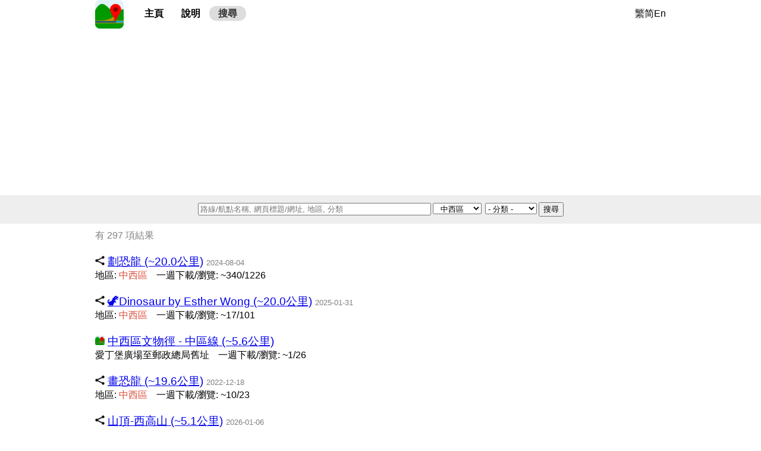

--- FILE ---
content_type: text/html;charset=utf-8
request_url: https://hikingtrailhk.appspot.com/hk/search?r=central_and_western_district
body_size: 3022
content:
<!DOCTYPE html><html><head><meta content="text/html; charset=UTF-8" http-equiv="content-type"><meta name="viewport" content="width=device-width"><meta name="description" content="香港遠足路線 - 搜尋 - "><link rel="stylesheet" href="//code.jquery.com/ui/1.11.4/themes/smoothness/jquery-ui.css" /><link rel="stylesheet" href="/css/style-m.css" media="only screen and (max-width: 808px)"><link rel="stylesheet" href="/css/style.css" media="screen and (min-width: 809px)"><!--[if lt IE 9]><link rel="stylesheet" href="/css/style.css" media="screen"><![endif]--><link rel="apple-touch-icon" href="/apple-touch-icon.png"><script src="//code.jquery.com/jquery-1.11.3.min.js"></script><script src="//code.jquery.com/ui/1.11.4/jquery-ui.min.js"></script><script type="text/javascript" src="/js/search_trail_page.js"></script><title>香港遠足路線</title></head><body><div id="header" class="base_width"><div id="logo"><a href="/home.hk.html"><img src="/res/logo.png"></a></div><div id="nav"><a href="/home.hk.html">主頁</a><a href="/help.hk.html">說明</a><a href="/hk/search" class="selected">搜尋</a></div><div id="langs"><a class="lang selected" href="https://hikingtrailhk.appspot.com/hk/search?r=central_and_western_district">繁</a><a class="lang" href="https://hikingtrailhk.appspot.com/cn/search?r=central_and_western_district">简</a><a class="lang" href="https://hikingtrailhk.appspot.com/en/search?r=central_and_western_district">En</a></div></div><div class="ad_banner base_width"><script async src="//pagead2.googlesyndication.com/pagead/js/adsbygoogle.js"></script><ins class="adsbygoogle" style="display:block" data-ad-client="ca-pub-5921147205870294" data-ad-slot="6490887902" data-ad-format="auto"></ins><script>(adsbygoogle = window.adsbygoogle || []).push({});</script></div><div class="search_bar_bg"><div id="search_bar" class="base_width"><form id="search_form"><input id="search_box" name="q" value="" placeholder="路線/航點名稱, 網頁標題/網址, 地區, 分類" /><select id="search_region" name="r"><option value="">- 地區 -</option><option value="hong_kong_island">香港島</option><option value="central_and_western_district" selected="selected">&nbsp;&nbsp;中西區</option><option value="wan_chai_district">&nbsp;&nbsp;灣仔區</option><option value="eastern_district">&nbsp;&nbsp;東區</option><option value="southern_district">&nbsp;&nbsp;南區</option><option value="kowloon">九龍</option><option value="yau_tsim_mong_district">&nbsp;&nbsp;油尖旺區</option><option value="sham_shui_po_district">&nbsp;&nbsp;深水埗區</option><option value="kowloon_city_district">&nbsp;&nbsp;九龍城區</option><option value="wong_tai_sin_district">&nbsp;&nbsp;黃大仙區</option><option value="kwun_tong_district">&nbsp;&nbsp;觀塘區</option><option value="new_territories">新界</option><option value="tsuen_wan_district">&nbsp;&nbsp;荃灣區</option><option value="tuen_mun_district">&nbsp;&nbsp;屯門區</option><option value="yuen_long_district">&nbsp;&nbsp;元朗區</option><option value="north_district">&nbsp;&nbsp;北區</option><option value="tai_po_district">&nbsp;&nbsp;大埔區</option><option value="sai_kung_district">&nbsp;&nbsp;西貢區</option><option value="sha_tin_district">&nbsp;&nbsp;沙田區</option><option value="kwai_tsing_district">&nbsp;&nbsp;葵青區</option><option value="islands_district">&nbsp;&nbsp;離島區</option></select><select id="search_category" name="c"><option value="">- 分類 -</option><option value="ancient_trail">古道</option><option value="bike_trail">單車徑</option><option value="country_trail">郊遊徑</option><option value="ecotour">生態旅遊</option><option value="event">比賽/活動</option><option value="family_walk">家樂徑</option><option value="fitness_trail">健身徑</option><option value="geotour">地質旅遊</option><option value="heritage_trail">歷史文物徑</option><option value="island">島嶼</option><option value="jogging_trail">緩跑徑</option><option value="long_hiking_trail">長途遠足徑</option><option value="morning_trail">晨運徑</option><option value="mountain_bike_trail">越野單車徑</option><option value="nature_trail">自然徑</option><option value="orienteering_trail">野外定向徑</option><option value="promenade">海濱長廊</option><option value="rock_climbing">攀石路線</option><option value="scenery_route">風景路線</option><option value="stream">石澗</option><option value="tour_route">旅遊路線</option><option value="tree_walk">樹木研習徑</option><option value="wheelchair_trail">輪椅徑</option></select><button id="search_button" type="submit">搜尋</button></form></div></div><div id="result_content" class="base_width"><div class="sr_summary">有 297 項結果</div><div class="sr_item"><div class="sr_type_link"><div class="sr_type"><img class="trail_type_icon" src="/res/trail_type_2.png" title="由用家分享"/></div><div class="sr_link"><a href="https://hikingtrailhk.appspot.com/hk/s/c1IPbR">劃恐龍 (~20.0公里)</a></div><div class="sr_udate">2024-08-04</div></div><div class="sr_detail">地區: <span class="hl">中</span><span class="hl">西</span><span class="hl">區</span></div><div class="sr_detail">一週下載/瀏覽: ~340/1226</div></div><div class="sr_item"><div class="sr_type_link"><div class="sr_type"><img class="trail_type_icon" src="/res/trail_type_2.png" title="由用家分享"/></div><div class="sr_link"><a href="https://hikingtrailhk.appspot.com/hk/s/nLKERW">🦖Dinosaur by Esther Wong (~20.0公里)</a></div><div class="sr_udate">2025-01-31</div></div><div class="sr_detail">地區: <span class="hl">中</span><span class="hl">西</span><span class="hl">區</span></div><div class="sr_detail">一週下載/瀏覽: ~17/101</div></div><div class="sr_item"><div class="sr_type_link"><div class="sr_type"><img class="trail_type_icon" src="/res/trail_type_1.png" title="由《香港遠足路線》提供"/></div><div class="sr_link"><a href="https://hikingtrailhk.appspot.com/hk/w/central_and_western_heritage_trail_the_central_route">中西區文物徑 - 中區線 (~5.6公里)</a></div></div><div class="sr_detail">愛丁堡廣場至郵政總局舊址</div><div class="sr_detail">一週下載/瀏覽: ~1/26</div></div><div class="sr_item"><div class="sr_type_link"><div class="sr_type"><img class="trail_type_icon" src="/res/trail_type_2.png" title="由用家分享"/></div><div class="sr_link"><a href="https://hikingtrailhk.appspot.com/hk/s/bWURao">畫恐龍 (~19.6公里)</a></div><div class="sr_udate">2022-12-18</div></div><div class="sr_detail">地區: <span class="hl">中</span><span class="hl">西</span><span class="hl">區</span></div><div class="sr_detail">一週下載/瀏覽: ~10/23</div></div><div class="sr_item"><div class="sr_type_link"><div class="sr_type"><img class="trail_type_icon" src="/res/trail_type_2.png" title="由用家分享"/></div><div class="sr_link"><a href="https://hikingtrailhk.appspot.com/hk/s/rKVEq8">山頂-西高山 (~5.1公里)</a></div><div class="sr_udate">2026-01-06</div></div><div class="sr_detail">地區: <span class="hl">中</span><span class="hl">西</span><span class="hl">區</span></div><div class="sr_detail">一週下載/瀏覽: ~9/25</div></div><div class="sr_item"><div class="sr_type_link"><div class="sr_type"><img class="trail_type_icon" src="/res/trail_type_1.png" title="由《香港遠足路線》提供"/></div><div class="sr_link"><a href="https://hikingtrailhk.appspot.com/hk/w/hong_kong_trail_section_2">港島徑第二段 (~4.3公里)</a></div></div><div class="sr_detail">薄扶林水塘至貝璐道</div><div class="sr_detail">地區: <span class="hl">中</span><span class="hl">西</span><span class="hl">區</span></div><div class="sr_detail">一週下載/瀏覽: ~3/51</div></div><div class="sr_item"><div class="sr_type_link"><div class="sr_type"><img class="trail_type_icon" src="/res/trail_type_2.png" title="由用家分享"/></div><div class="sr_link"><a href="https://hikingtrailhk.appspot.com/hk/s/apHSm9">20250111 High West 西高山南脊 (~5.3公里)</a></div><div class="sr_udate">2025-01-12</div></div><div class="sr_detail">薄扶林道、<span class="hl">西</span>高山南脊、<span class="hl">西</span>高山頂、龍虎山、香港大學</div><div class="sr_detail">地區: <span class="hl">中</span><span class="hl">西</span><span class="hl">區</span></div><div class="sr_detail">一週下載/瀏覽: ~3/13</div></div><div class="sr_item"><div class="sr_type_link"><div class="sr_type"><img class="trail_type_icon" src="/res/trail_type_1.png" title="由《香港遠足路線》提供"/></div><div class="sr_link"><a href="https://hikingtrailhk.appspot.com/hk/w/victoria_peak_central_green_heritage_trail">太平山—中區自然文物徑 (~5.2公里)</a></div></div><div class="sr_detail"><span class="hl">中</span>環天星碼頭至山頂凌霄閣纜車總站</div><div class="sr_detail">地區: <span class="hl">中</span><span class="hl">西</span><span class="hl">區</span></div><div class="sr_detail">一週下載/瀏覽: ~2/57</div></div><div class="sr_item"><div class="sr_type_link"><div class="sr_type"><img class="trail_type_icon" src="/res/trail_type_1.png" title="由《香港遠足路線》提供"/></div><div class="sr_link"><a href="https://hikingtrailhk.appspot.com/hk/w/pok_fu_lam_family_walk">薄扶林家樂徑 (~3.2公里)</a></div></div><div class="sr_detail">薄扶林水塘郊野公園管理站至薄扶林水塘道</div><div class="sr_detail">地區: <span class="hl">中</span><span class="hl">西</span><span class="hl">區</span></div><div class="sr_detail">一週下載/瀏覽: ~2/35</div></div><div class="sr_item"><div class="sr_type_link"><div class="sr_type"><img class="trail_type_icon" src="/res/trail_type_2.png" title="由用家分享"/></div><div class="sr_link"><a href="https://hikingtrailhk.appspot.com/hk/s/gksSEg">香港大學，松林廢堡，西高山(西脊），山頂廣場 (~5.0公里)</a></div><div class="sr_udate">2025-01-29</div></div><div class="sr_detail">地區: <span class="hl">中</span><span class="hl">西</span><span class="hl">區</span></div><div class="sr_detail">一週下載/瀏覽: ~3/8</div></div><div class="sr_paging"><div class="sr_p_cur">1</div><div class="sr_p_link"><a href="https://hikingtrailhk.appspot.com/hk/search?q=&r=central_and_western_district&c=&s=10">2</a></div><div class="sr_p_link"><a href="https://hikingtrailhk.appspot.com/hk/search?q=&r=central_and_western_district&c=&s=20">3</a></div><div class="sr_p_link"><a href="https://hikingtrailhk.appspot.com/hk/search?q=&r=central_and_western_district&c=&s=30">4</a></div><div class="sr_p_link"><a href="https://hikingtrailhk.appspot.com/hk/search?q=&r=central_and_western_district&c=&s=40">5</a></div><div class="sr_p_link sr_p_non_mobile"><a href="https://hikingtrailhk.appspot.com/hk/search?q=&r=central_and_western_district&c=&s=50">6</a></div><div class="sr_p_link sr_p_non_mobile"><a href="https://hikingtrailhk.appspot.com/hk/search?q=&r=central_and_western_district&c=&s=60">7</a></div><div class="sr_p_link sr_p_non_mobile"><a href="https://hikingtrailhk.appspot.com/hk/search?q=&r=central_and_western_district&c=&s=70">8</a></div><div class="sr_p_link sr_p_non_mobile"><a href="https://hikingtrailhk.appspot.com/hk/search?q=&r=central_and_western_district&c=&s=80">9</a></div><div class="sr_p_link sr_p_non_mobile"><a href="https://hikingtrailhk.appspot.com/hk/search?q=&r=central_and_western_district&c=&s=90">10</a></div><div class="sr_p_link"><a href="https://hikingtrailhk.appspot.com/hk/search?q=&r=central_and_western_district&c=&s=10">下一頁</a></div></div></div><div class="footer_bg"><div id="footer" class="base_width"><div class="ft_dn_link"><a href="https://play.google.com/store/apps/details?id=tsoiyatshing.hikingtrailhk&amp;hl=zh-TW&amp;pcampaignid=pcampaignidMKT-Other-global-all-co-prtnr-py-PartBadge-Mar2515-1"><img class="gplay_badge" alt="立即下載 Google Play" src="https://play.google.com/intl/en_us/badges/static/images/badges/zh-hk_badge_web_generic.png"></a><a href="https://itunes.apple.com/hk/app/%E9%A6%99%E6%B8%AF%E9%81%A0%E8%B6%B3%E8%B7%AF%E7%B7%9A/id1403380232?mt=8"><img class="appstore_badge" src="/res/Download_on_the_App_Store_Badge_CNTC_RGB_blk_100217.svg"></a><a href="https://appgallery.huawei.com/#/app/C102253995"><img class="ag_badge" src="/res/20200220_AppGallery_Badge_Black.png"></a></div><div id="copyright">&copy; 2015-2025 <a href="/company.hk.html">一閃科技</a> - <a href="/policies.hk.html">服務條款</a></div></div></div><script>setupSearch();</script></body></html>

--- FILE ---
content_type: text/html; charset=utf-8
request_url: https://www.google.com/recaptcha/api2/aframe
body_size: 268
content:
<!DOCTYPE HTML><html><head><meta http-equiv="content-type" content="text/html; charset=UTF-8"></head><body><script nonce="oNKPpFi0S2ZyRzbNiXz_Lg">/** Anti-fraud and anti-abuse applications only. See google.com/recaptcha */ try{var clients={'sodar':'https://pagead2.googlesyndication.com/pagead/sodar?'};window.addEventListener("message",function(a){try{if(a.source===window.parent){var b=JSON.parse(a.data);var c=clients[b['id']];if(c){var d=document.createElement('img');d.src=c+b['params']+'&rc='+(localStorage.getItem("rc::a")?sessionStorage.getItem("rc::b"):"");window.document.body.appendChild(d);sessionStorage.setItem("rc::e",parseInt(sessionStorage.getItem("rc::e")||0)+1);localStorage.setItem("rc::h",'1769542781867');}}}catch(b){}});window.parent.postMessage("_grecaptcha_ready", "*");}catch(b){}</script></body></html>

--- FILE ---
content_type: text/css
request_url: https://hikingtrailhk.appspot.com/css/style.css
body_size: 1636
content:
body{font-family:Arial,Helvetica,sans-serif;margin:0 auto}a img{border:0}.note_ref a,.more_link a,.f_text a,.t_link a,.topic a,#footer a,#trail_info a,#trail_links a,.sr_paging a,#com_info a{color:blue}.base_width{margin:0 auto;width:90%;min-width:728px;max-width:960px}.clear{clear:both}.l_2{margin-left:30px}#header{display:table;width:90%}#logo{display:table-cell;vertical-align:middle;width:1%}#logo img{display:block;height:3em}#nav{display:table-cell;padding-left:20px;vertical-align:middle}#nav a{color:black;font-weight:bold;text-decoration:none;padding:4px 15px}#nav a:hover{color:#666}#nav a.selected{background-color:#ddd;color:#333;border-radius:15px}#langs{display:table-cell;text-align:right;vertical-align:middle}.lang{color:black;text-decoration:none}.lang.selected{background-color:#ddd;color:#333}#platform_nav{margin-bottom:25px}#platform_nav a{color:black;font-weight:bold;text-decoration:none;padding:4px 15px}#platform_nav a:hover{color:#666}#platform_nav a.selected{background-color:#fff;color:#333;border-radius:15px}.product_bg{background-color:#eee}#product_info{padding:30px 15%;text-align:center}#product_info>div{margin-top:20px;margin-bottom:20px}#app_name{font-size:200%;font-weight:bold}.feature{padding:30px 0;position:relative}.f_text_parent{display:table;width:100%}.f_text_height{display:table-cell;width:40%}.f_text_height>img{visibility:hidden;width:75%}.f_text{display:table-cell;vertical-align:middle;width:100%}.f_text>div{margin-bottom:20px}.f_title{color:#333;font-size:150%;font-weight:bold}.note_ref{vertical-align:super;font-size:smaller}.phone_with_screen{position:absolute;top:30px;width:30%}.phone{width:100%}.screen{position:absolute;left:10.953346856%;top:11.084624553%;width:77.890466531%}.toc_bg{background-color:#eee}#toc{padding:30px 0}.t_link{margin-bottom:5px}.l_1.t_link{clear:both}.l_2.t_link{float:left;font-size:90%}.last_modified{margin-top:30px}#topics{padding:30px 0}.t_title{font-weight:bold;margin-bottom:15px}.l_1 .t_title{font-size:150%}.topic .icon{height:1em;vertical-align:middle}.topic .icon.watch{background-color:white;filter:invert(1) hue-rotate(180deg)}.topic .b_icon{border:1px solid silver;border-radius:3px;height:1em;padding:3px;vertical-align:middle}.topic .b_icon.watch{background-color:white;border-radius:100px;filter:invert(1)}.topic .b_status_icon{border:1px solid silver;border-radius:100px;height:1em;padding:3px 12px 3px 3px;vertical-align:middle}.topic .b_status_icon.watch{background-color:white;filter:invert(1) hue-rotate(180deg);padding:3px}.topic .b_link{color:#33b5e5;font-weight:bold;text-decoration:underline}.footer_bg{background-color:#eee}#footer{padding:20px 0}.ft_dn_link{margin-top:20px;margin-bottom:20px;text-align:center}.gplay_badge{height:65px}.appstore_badge{height:44px;padding:10.5px}.ag_badge{height:72px;margin:-3.5px}#footnote{font-size:smaller;margin:20px 0}#copyright{font-size:smaller;border-top:1px solid #ccc;padding-top:20px}#status{margin:0 auto;position:fixed;top:0;width:100%}#old_ver_msg{display:none;text-align:center}#old_ver_msg a{background-color:yellow;color:red;display:inline-block;padding:4px}#trail_content{display:table;margin-top:5px}#trail_name{display:table;border-spacing:5px;font-size:larger;font-weight:bold;margin-bottom:10px;word-break:break-all;word-break:break-word}#trail_info{display:table-cell;padding-right:10px;vertical-align:top;width:30%}#trail_map_profile{display:table-cell;width:70%}#trail_links{display:table;margin-bottom:20px;margin-top:20px;table-layout:fixed}#trail_name>div{display:table-cell}.trail_type_icon{height:1em}#trail_info .i_item{margin-bottom:5px}#trail_info .i_label{display:inline-block;font-weight:bold;margin-right:5px}#trail_info .i_value{display:inline-block;max-height:150px;overflow:auto;vertical-align:middle;word-break:break-all;word-break:break-word}#similar_trails,#nearby_trails{width:100%}.related_trails{display:table;border-spacing:5px;width:100%}.related_trails .rt_item{display:table-row}.related_trails .rt_type{display:table-cell;max-width:1%}.related_trails .rt_link{display:table-cell;word-break:break-all;word-break:break-word}.related_trails .rt_map{display:table-cell;max-width:20%;text-align:center;white-space:nowrap}#similar_trails .more_link,#nearby_trails .more_link{width:100%;text-align:center}.if_showing,.showing>*>*>.if_hiding,.if_loading,.if_error{display:none}.showing>*>*>.if_showing,.loading>*>*>.if_loading,.error>*>*>.if_error{display:inline}.if_error{color:red;font-size:smaller}#trail_map{height:400px;margin-bottom:10px}#trail_profile{height:200px}#trail_links .l_item{display:table-cell;text-align:center}#trail_links .l_label{font-weight:bold}.qrcode{display:inline-block}.search_bar_bg{background-color:#eee}#search_bar{padding:12px 0;text-align:center}#search_box{width:40%}#search_region{margin:0 3px}#search_category{margin:0 3px}.ui-menu .ui-menu-item{word-break:break-all;word-break:break-word}#recent_content{text-align:center}.recent{display:inline-block;margin:30px 2%;width:28%}.recent .rc_title{font-weight:bold;text-align:left}.recent .rc_list{display:table;border-spacing:5px}.recent .rc_item{display:table-row}.recent .rc_type{display:table-cell;max-width:1%}.recent .rc_link{display:table-cell;text-align:left;word-break:break-all;word-break:break-word}.sr_summary{color:gray;margin:10px 0}.sr_item{margin:20px 0}.sr_type{display:inline;margin-right:5px}.sr_link{display:inline;font-size:larger;margin-right:5px;word-break:break-all;word-break:break-word}.sr_udate{display:inline-block;color:gray;font-size:smaller}.sr_detail{display:inline-block;margin-right:15px;word-break:break-all;word-break:break-word}.hl{color:#dd4b39}.sr_paging{margin:30px 0;text-align:center}.sr_p_link{display:inline}.sr_p_link a{padding-left:5px;padding-right:5px}.sr_p_cur{display:inline;font-weight:bold;padding-left:5px;padding-right:5px}.sr_no_result{font-size:larger;margin:30px 0;text-align:center}.com_title_bg{background-color:#eee}#com_name{font-size:200%;font-weight:bold;padding:30px 0;text-align:center}#com_info{padding:30px 0}

--- FILE ---
content_type: text/css
request_url: https://hikingtrailhk.appspot.com/css/style-m.css
body_size: 1547
content:
body{font-family:Arial,Helvetica,sans-serif;margin:0 auto}a img{border:0}.note_ref a,.more_link a,.f_text a,.t_link a,.topic a,#footer a,#trail_info a,#trail_links a,.sr_paging a,#com_info a{color:blue}.base_width{margin:0 auto;width:90%}.clear{clear:both}.l_2{margin-left:10px}#header{display:table;width:90%}#logo{display:table-cell;vertical-align:middle;width:1%}#logo img{display:block;height:3em}#nav{display:table-cell;padding-left:10px;vertical-align:middle}#nav a{color:black;font-weight:bold;text-decoration:none;padding:4px 10px}#nav a:hover{color:#666}#nav a.selected{background-color:#ddd;color:#333;border-radius:10px}#langs{display:table-cell;text-align:right;vertical-align:middle}.lang{color:black;text-decoration:none}.lang.selected{background-color:#ddd;color:#333}#platform_nav{margin-bottom:25px}#platform_nav a{color:black;font-weight:bold;text-decoration:none;padding:4px 10px}#platform_nav a:hover{color:#666}#platform_nav a.selected{background-color:#fff;color:#333;border-radius:10px}.product_bg{background-color:#eee}#product_info{padding:30px 0;text-align:center}#product_info>div{margin-top:20px;margin-bottom:20px}#app_name{font-size:200%;font-weight:bold}.feature{padding:30px 0;text-align:center}.f_text_height{display:none}.f_text>div{margin-bottom:20px}.f_title{color:#333;font-size:150%;font-weight:bold}.note_ref{vertical-align:super;font-size:smaller}.phone_with_screen{display:inline-block;position:relative;max-width:400px;width:100%}.phone{width:100%}.screen{position:absolute;left:10.953346856%;top:11.084624553%;width:77.890466531%}.toc_bg{background-color:#eee}#toc{padding:30px 0}.t_link{margin-bottom:5px}.l_1.t_link{clear:both}.l_2.t_link{float:left;font-size:90%}.last_modified{margin-top:30px}#topics{padding:30px 0}.t_title{font-weight:bold;margin-bottom:15px}.l_1 .t_title{font-size:150%}.topic .icon{height:1em;vertical-align:middle}.topic .icon.watch{background-color:white;filter:invert(1) hue-rotate(180deg)}.topic .b_icon{border:1px solid silver;border-radius:3px;height:1em;padding:3px;vertical-align:middle}.topic .b_icon.watch{background-color:white;border-radius:100px;filter:invert(1)}.topic .b_status_icon{border:1px solid silver;border-radius:100px;height:1em;padding:3px 12px 3px 3px;vertical-align:middle}.topic .b_status_icon.watch{background-color:white;filter:invert(1) hue-rotate(180deg);padding:3px}.topic .b_link{color:#33b5e5;font-weight:bold;text-decoration:underline}.footer_bg{background-color:#eee}#footer{padding:20px 0}.ft_dn_link{margin-top:20px;margin-bottom:20px;text-align:center}.gplay_badge{height:65px}.appstore_badge{height:44px;padding:10.5px}.ag_badge{height:72px;margin:-3.5px}#footnote{font-size:smaller;margin:20px 0}#copyright{font-size:smaller;border-top:1px solid #ccc;padding-top:20px}#status{margin:0 auto;position:fixed;top:0;width:100%}#old_ver_msg{display:none;text-align:center}#old_ver_msg a{background-color:yellow;color:red;display:inline-block;padding:4px}#trail_content{margin-top:5px}#trail_name{display:table;border-spacing:5px;font-size:larger;font-weight:bold;margin-bottom:10px;word-break:break-all;word-break:break-word}#trail_links{margin-bottom:20px;margin-top:20px;text-align:center}#trail_name>div{display:table-cell}.trail_type_icon{height:1em}#trail_info .i_item{margin-bottom:5px}#trail_info .i_label{display:inline-block;font-weight:bold;margin-right:5px}#trail_info .i_value{display:inline-block;max-height:150px;overflow:auto;vertical-align:middle;word-break:break-all;word-break:break-word}#similar_trails,#nearby_trails{width:100%}.related_trails{display:table;border-spacing:5px;width:100%}.related_trails .rt_item{display:table-row}.related_trails .rt_type{display:table-cell;max-width:1%}.related_trails .rt_link{display:table-cell;word-break:break-all;word-break:break-word}.related_trails .rt_map{display:table-cell;max-width:20%;text-align:center;white-space:nowrap}#similar_trails .more_link,#nearby_trails .more_link{width:100%;text-align:center}.if_showing,.showing>*>*>.if_hiding,.if_loading,.if_error{display:none}.showing>*>*>.if_showing,.loading>*>*>.if_loading,.error>*>*>.if_error{display:inline}.if_error{color:red;font-size:smaller}#trail_map{height:300px;margin-bottom:10px}#trail_profile{height:150px}#trail_links .l_item{display:inline-block;margin-bottom:5px;margin-left:10px;margin-right:10px}#trail_links .l_label{font-weight:bold}.qrcode{display:inline-block}.search_bar_bg{background-color:#eee}#search_bar{padding:12px 0;text-align:center}#search_box{display:block;margin:0 auto 2px;width:70%}#search_region{margin:0 3px;max-width:30%}#search_category{margin:0 3px;max-width:30%}.ui-menu .ui-menu-item{word-break:break-all;word-break:break-word}.recent{margin:30px 0}.recent .rc_title{font-weight:bold;text-align:left}.recent .rc_list{display:table;border-spacing:5px}.recent .rc_item{display:table-row}.recent .rc_type{display:table-cell;max-width:1%}.recent .rc_link{display:table-cell;text-align:left;word-break:break-all;word-break:break-word}.sr_summary{color:gray;margin:10px 0}.sr_item{margin:20px 0}.sr_type{display:inline;margin-right:5px}.sr_link{display:inline;font-size:larger;margin-right:5px;word-break:break-all;word-break:break-word}.sr_udate{display:inline-block;color:gray;font-size:smaller}.sr_detail{display:inline-block;margin-right:15px;word-break:break-all;word-break:break-word}.hl{color:#dd4b39}.sr_paging{margin:30px 0;text-align:center}.sr_p_link{display:inline}.sr_p_link.sr_p_non_mobile{display:none}.sr_p_link a{padding-left:5px;padding-right:5px}.sr_p_cur{display:inline;font-weight:bold;padding-left:5px;padding-right:5px}.sr_no_result{font-size:larger;margin:30px 0;text-align:center}.com_title_bg{background-color:#eee}#com_name{font-size:200%;font-weight:bold;padding:30px 0;text-align:center}#com_info{padding:30px 0}

--- FILE ---
content_type: text/javascript
request_url: https://hikingtrailhk.appspot.com/js/search_trail_page.js
body_size: 461
content:
function setupSearch(){var c=$("#search_form");var d=$("#search_box");var e=$("#search_region");var b=$("#search_category");c.submit(function(f){if($.trim(d.val()).length==0&&$.trim(e.val()).length==0&&$.trim(b.val()).length==0){f.preventDefault()}});var a={};d.autocomplete({source:function(g,f){var h=$.trim(g.term);if(h.length>0){if(h in a){f(a[h]);return}$.getJSON("/search",{a:"qs",q:h},function(i){a[h]=i;f(i)})}},select:function(f,g){if(g.item&&g.item.value){this.value=g.item.value;c.submit();return false}else{return true}}})}function checkAppVersion(n,j,h,p,a,d){function q(e){var u=window.location.search.substring(1).split("&");for(var l=0;l<u.length;l++){var t=u[l].split("=");if(t[0]==e&&t.length==2){return t[1]}}return null}var o=q("hv");var i=q("iv");var m=q("wev");var r=q("v");var s=q("t");var g=n;var f=null;if(o!==null&&o==parseInt(o,10)){r=o;g=j;f=h}if(i!==null&&i==parseInt(i,10)){r=i;g=p;f=a}if(m!==null&&m==parseInt(m,10)){r=m;g=d}if(r!==null&&s!==null&&r==parseInt(r,10)&&s==parseInt(s,10)){r=parseInt(r,10);s=parseInt(s,10);if(r<g){var c=Math.abs(new Date().getTime()-s);if(c<15000){var k=document.getElementById("old_ver_msg");if(k&&k.style){if(f){var b=document.getElementById("old_ver_msg_link");if(b){b.href=f}}k.style.display="block";setTimeout(function(){k.style.display="none"},15000)}}}}};